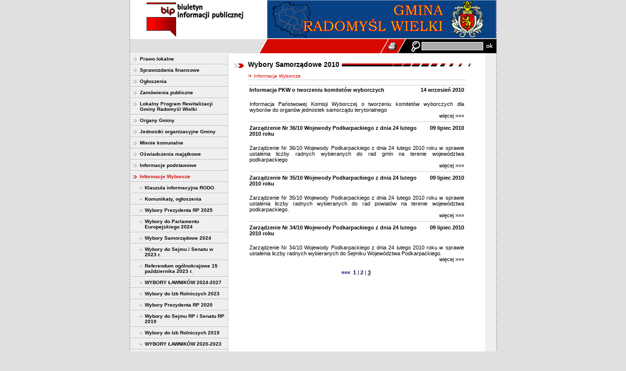

--- FILE ---
content_type: text/html; charset=utf-8
request_url: http://radomysl.bip.2.ires.pl/informacje_wyborcze/wybory_samorzadowe_2010/page3.html
body_size: 4227
content:
<!DOCTYPE html PUBLIC "-//W3C//DTD XHTML 1.0 Transitional//EN" "http://www.w3.org/TR/xhtml1/DTD/xhtml1-transitional.dtd"> 
<html>
<head>
	<title>BIP 
			/ Informacje Wyborcze / Wybory Samorządowe 2010
	</title>
	<meta http-equiv="Content-Type" content="text/html; charset=utf-8" />
	<meta name="author" content="ideo - www.ideo.pl" />
	<meta name="generator" content="edito - www.edito.pl" />
	<meta name="Robots" content="index, follow" />
	<base href="http://radomysl.bip.2.ires.pl/szablony/radomysl/" />
<script src="../funkcje.js" type="text/javascript"></script>
	<link href="style.css" rel="stylesheet" type="text/css" />
</head>
<body bgcolor="#FFFFFF" id="docBody">
	<table width="751" cellpadding="0" cellspacing="0" border="0" align="center">
		<tr>
			<td class="kropki"><img src="images/spacer.gif" width="1" height="1" border="0" alt="" /></td>
			<td>
			<table width="749" cellpadding="0" cellspacing="0" border="0" align="center">
				<tr>
					<td><a href="/"><img src="images/index1.gif" width="280" height="79" border="0" alt="BIP - Biuletyn Informacji Publicznej" /></a></td>
					<td><img src="images/index2.gif" width="469" height="79" border="0" alt="" /></td>
				</tr>
				<tr>
					<td colspan="2" class="naglowek_spacer"><img src="images/spacer.gif" width="200" height="1" border="0" alt="" /></td>						
				</tr>
				<tr>
					<td colspan="2">
	<table width="100%" border="0" cellspacing="0" cellpadding="0">
		<tr>
			<td>
	<form name="wyszukiwarka_3" id="wyszukiwarka_3" action="//go:szukaj/" method="post">
		<table width="100%" border="0" cellspacing="0" cellpadding="0">
			<tr>
				<td align="right" width="281"><img src="images/skos.gif" width="20" height="29" alt="" /></td>
				<td align="center" bgcolor="#D60800" width="229">&nbsp;</td>
				<td align="center" bgcolor="#000000" width="36"><a href="javascript: popUpWindow('informacje_wyborcze/wybory_samorzadowe_2010/?drukuj=1', 543, 400)" onmouseover="swapImage('drukuj', 'images/drukuj1.gif')" onmouseout="swapImage('drukuj', 'images/drukuj.gif')"><img src="images/drukuj.gif" width="36" height="29" border="0" alt="" id="drukuj" /></a></td>
				<td align="center" bgcolor="#000000" width="50"><img src="images/lupa.gif" width="50" height="29" border="0" alt="" /></td>
				<td align="center" bgcolor="#000000"><input type="text" name="query" value="" class="q" /></td>
				<td align="center" bgcolor="#D60800"><a href="javascript:document.getElementById('wyszukiwarka_3').submit();" onmouseover="swapImage('ok1', 'images/ok1a.gif')" onmouseout="swapImage('ok1', 'images/ok1.gif')"><img src="images/ok1.gif" style="cursor: pointer;" alt="" border="0" id="ok1" /></a></td>
			</tr>
		</table>
	</form>
			</td>
		</tr>
	</table>
</td>
				</tr>			
			</table>		
			<table width="749" cellpadding="0" cellspacing="0" border="0" align="center">
	<!--
				<tr>
					<td width="200" class="naglowek_spacer"><img src="images/spacer.gif" width="200" height="1" border="0" alt="" /></td>
					<td width="525" class="naglowek_spacer"><img src="images/spacer.gif" width="500" height="1" border="0" alt="" /></td>		
					<td width="24" class="naglowek_spacer"><img src="images/spacer.gif" width="24" height="1" border="0" alt="" /></td>		
				</tr>
	-->
				<tr>
					<td width="200" class="menu">
	<ul class="poziom1">
		<li>
			<a class="menuPrzycisk" href="/prawo_lokalne/"><span class="menuPrzycisk">Prawo lokalne</span></a>
		</li>
		<li>
			<a class="menuPrzycisk" href="/sprawozdania_finansowe/"><span class="menuPrzycisk">Sprawozdania finansowe</span></a>
		</li>
		<li>
			<a class="menuPrzycisk" href="/ogloszenia/"><span class="menuPrzycisk">Ogłoszenia</span></a>
		</li>
		<li>
			<a class="menuPrzycisk" href="/zamowienia_publiczne/"><span class="menuPrzycisk">Zamówienia publiczne</span></a>
		</li>
		<li>
			<a class="menuPrzycisk" href="/lokalnego_programu_rewitalizacji/"><span class="menuPrzycisk">Lokalny Program Rewitalizacji Gminy Radomyśl Wielki</span></a>
		</li>
		<li>
			<a class="menuPrzycisk" href="/organy_gminy/"><span class="menuPrzycisk">Organy Gminy</span></a>
		</li>
		<li>
			<a class="menuPrzycisk" href="/wykaz_jednostek_organizacyjnych_/"><span class="menuPrzycisk">Jednostki organizacyjne Gminy</span></a>
		</li>
		<li>
			<a class="menuPrzycisk" href="/mienie_komunalne/"><span class="menuPrzycisk">Mienie komunalne</span></a>
		</li>
		<li>
			<a class="menuPrzycisk" href="/oswiadczenia_majatkowe/"><span class="menuPrzycisk">Oświadczenia majątkowe</span></a>
		</li>
		<li>
			<a class="menuPrzycisk" href="/informacje_podstawowe/"><span class="menuPrzycisk">Informacje podstawowe</span></a>
		</li>
		<li>
			<a class="menuPrzyciskActive" href="/informacje_wyborcze/"><span class="menuPrzycisk">Informacje Wyborcze</span></a>
		<ul class="poziom2">
		<li>
			<a href="/informacje_wyborcze/klauzula_informacyjna_rodo_crw/"><span>Klauzula informacyjna RODO</span></a>
		</li>
		<li>
			<a href="/informacje_wyborcze/komunikaty_ogloszenia/"><span>Komunikaty, ogłoszenia</span></a>
		</li>
		<li>
			<a href="/informacje_wyborcze/wybory_prezydenta_rp_2025/"><span>Wybory Prezydenta RP 2025</span></a>
		</li>
		<li>
			<a href="/informacje_wyborcze/wybory_do_pe_2024/"><span>Wybory do Parlamentu Europejskiego 2024</span></a>
		</li>
		<li>
			<a href="/informacje_wyborcze/wybory_samorzadowe_2024/"><span>Wybory Samorządowe 2024</span></a>
		</li>
		<li>
			<a href="/informacje_wyborcze/wybory_do_sejmu_senatu_2023/"><span> Wybory do Sejmu i Senatu w 2023 r.</span></a>
		</li>
		<li>
			<a href="/informacje_wyborcze/referendum_15_pazdziernika_2023/"><span>Referendum ogólnokrajowe 15 października 2023 r.</span></a>
		</li>
		<li>
			<a href="/informacje_wyborcze/wybory_lawnikow_20242027/"><span>WYBORY ŁAWNIKÓW 2024-2027</span></a>
		</li>
		<li>
			<a href="/informacje_wyborcze/wybory_do_izb_rolniczych_2023/"><span>Wybory do Izb Rolniczych 2023</span></a>
		</li>
		<li>
			<a href="/informacje_wyborcze/wybory_prezydenta_rp_2020/"><span>Wybory Prezydenta RP 2020</span></a>
		</li>
		<li>
			<a href="/informacje_wyborcze/1_wybory_do_sejmu_rp_i_senatu_rp/"><span>Wybory do Sejmu RP i Senatu RP 2019</span></a>
		</li>
		<li>
			<a href="/informacje_wyborcze/wybory_do_izb_rolniczych_2019/"><span>Wybory do Izb Rolniczych 2019</span></a>
		</li>
		<li>
			<a href="/informacje_wyborcze/wybory_lawnikow_2020_2023/"><span>WYBORY ŁAWNIKÓW 2020-2023</span></a>
		</li>
		<li>
			<a href="/informacje_wyborcze/wybory_do_pe_2019/"><span>Wybory do Parlamentu Europejskiego 2019</span></a>
		</li>
		<li>
			<a href="/informacje_wyborcze/wybory_samorzadowe_2018/"><span>Wybory Samorządowe 2018</span></a>
		</li>
		<li>
			<a href="/informacje_wyborcze/wybory_uzup_do_rady_2018/"><span>Wybory uzupełniające do Rady Miejskiej w Radomyślu Wielkim 2018</span></a>
		</li>
		<li>
			<a href="/informacje_wyborcze/wybory_uzupelniajace_rm_2016/"><span>Wybory uzupełniające do Rady Miejskiej w Radomyślu Wielkim 2016</span></a>
		</li>
		<li>
			<a href="/informacje_wyborcze/wybory_parlamentarne_2015/"><span>Wybory Parlamentarne 2015</span></a>
		</li>
		<li>
			<a href="/informacje_wyborcze/referendum_ogolnokrajowe_6_wrzes/"><span>Referendum ogólnokrajowe 6 września 2015 r.</span></a>
		</li>
		<li>
			<a href="/informacje_wyborcze/wybory_prezydenta_2015/"><span>Wybory prezydenta 2015</span></a>
		</li>
		<li>
			<a href="/informacje_wyborcze/wybory_samorzadowe_2014/"><span>Wybory Samorządowe 2014</span></a>
		</li>
		<li>
			<a href="/informacje_wyborcze/wybory_do_pe_2014/"><span>Wybory do Parlamentu Europejskiego 2014</span></a>
		</li>
		<li>
			<a href="/informacje_wyborcze/wybory_uzup_senat_2013/"><span>Wybory uzupełniające do Senatu RP</span></a>
		</li>
		<li>
			<a href="/informacje_wyborcze/wybory_uzupelniajace_2013/"><span>Wybory uzupełniające do Rady Miejskiej w Radomyślu Wielkim</span></a>
		</li>
		<li>
			<a href="/informacje_wyborcze/podzial_na_stale_obwody/"><span>Podział na stałe obwody głosowania</span></a>
		</li>
		<li>
			<a href="/informacje_wyborcze/podzial_na_okregi_wyborcze/"><span>Podział na okręgi wyborcze</span></a>
		</li>
		<li>
			<a href="/informacje_wyborcze/wybory_parlamentarne_2011/"><span>Wybory Parlamentarne 2011</span></a>
		</li>
		<li>
			<a class="menuPrzyciskActive" href="/informacje_wyborcze/wybory_samorzadowe_2010/"><span>Wybory Samorządowe 2010</span></a>
		</li>
		<li>
			<a href="/informacje_wyborcze/wybory_prezydenckie_2010/"><span>Wybory Prezydenta 2010</span></a>
		</li>
		<li>
			<a href="/informacje_wyborcze/wybory_do_parlamentu_europejskie/"><span>Wybory do Parlamentu Europejskiego 2009</span></a>
		</li>
		</ul>
		</li>
		<li>
			<a class="menuPrzycisk" href="/konsultacje_spoleczne/"><span class="menuPrzycisk">Konsultacje Społeczne</span></a>
		</li>
		<li>
			<a class="menuPrzycisk" href="/ogloszenia_o_pracy/"><span class="menuPrzycisk">Ogłoszenia o pracy</span></a>
		</li>
		<li>
			<a class="menuPrzycisk" href="/organizacje_pozarzadowe/"><span class="menuPrzycisk">Organizacje pozarządowe</span></a>
		</li>
		<li>
			<a class="menuPrzycisk" href="/zgromadzenia/"><span class="menuPrzycisk">Zgromadzenia</span></a>
		</li>
		<li>
			<a class="menuPrzycisk" href="/pomoc_publiczna/"><span class="menuPrzycisk">Pomoc publiczna</span></a>
		</li>
		<li>
			<a class="menuPrzycisk" href="/petycje/"><span class="menuPrzycisk">Petycje</span></a>
		</li>
		<li>
			<a class="menuPrzycisk" href="/oswiata/"><span class="menuPrzycisk">Oświata</span></a>
		</li>
		<li>
			<a class="menuPrzycisk" href="/wykaz_rejestrow_i_ewidencji/"><span class="menuPrzycisk">Wykaz prowadzonych rejestrów i ewidencji</span></a>
		</li>
		<li>
			<a class="menuPrzycisk" href="/wykaz_spolek_w_ktorych_gmina_rad/"><span class="menuPrzycisk">Wykaz spółek w których Gmina Radomyśl Wielki posiada udziały</span></a>
		</li>
		<li>
			<a class="menuPrzycisk" href="/rejestr_instytucji_kultury/"><span class="menuPrzycisk">Rejestr Instytucji Kultury</span></a>
		</li>
		<li>
			<a class="menuPrzycisk" href="/ewidencja_zlobkow_i_klubow_dziec/"><span class="menuPrzycisk">Ewidencja Żłobków i Klubów Dziecięcych</span></a>
		</li>
		<li>
			<a class="menuPrzycisk" href="/ewidencja_szkol_i_placowek_niepu/"><span class="menuPrzycisk">Ewidencja szkół i placówek niepublicznych</span></a>
		</li>
		<li>
			<a class="menuPrzycisk" href="/gminna_ewidencja_zabytkow/"><span class="menuPrzycisk">Gminna Ewidencja Zabytków</span></a>
		</li>
		<li>
			<a class="menuPrzycisk" href="/bezplatna_pomoc_prawna/"><span class="menuPrzycisk">Nieodpłatna pomoc prawna</span></a>
		</li>
		<li>
			<a class="menuPrzycisk" href="/rejestr_zmian/"><span class="menuPrzycisk">Rejestr zmian</span></a>
		</li>
		<li>
			<a class="menuPrzycisk" href="/informacje_jakosci_wody_przeznac/"><span class="menuPrzycisk">Informacje o jakości wody przeznaczonej do spożycia przez ludzi</span></a>
		</li>
		<li>
			<a class="menuPrzycisk" href="/rodo/"><span class="menuPrzycisk">Ochrona danych osobowych</span></a>
		</li>
		<li>
			<a class="menuPrzycisk" href="/dostepnosc/"><span class="menuPrzycisk">Dostępność</span></a>
		</li>
		<li>
			<a class="menuPrzycisk" href="/standardy_ochrony_maloletnich/"><span class="menuPrzycisk">Standardy ochrony małoletnich</span></a>
		</li>
		<li>
			<a class="menuPrzycisk" href="/procedura_zgloszen_wewnetrznych/"><span class="menuPrzycisk">Procedura Zgłoszeń Wewnętrznych</span></a>
		</li>
		<li>
			<a class="menuPrzycisk" href="/procedura_zgloszen_zewnetrznych/"><span class="menuPrzycisk">Procedura Zgłoszeń Zewnętrznych</span></a>
		</li>
		<li>
			<a class="menuPrzycisk" href="/informacja_na_wniosek/"><span class="menuPrzycisk">Informacja publiczna udostępniana na wniosek</span></a>
		</li>
		<li>
			<a class="menuPrzycisk" href="/ponowne_wykorzystaniu_informacji/"><span class="menuPrzycisk">Ponowne wykorzystanie informacji sektora publicznego</span></a>
		</li>
		<li>
			<a class="menuPrzycisk" href="https://radomyslwielki.pl/informacje-o-gminie/samorzad-gminy/transmisje-z-obrad-rady-miejskiej.html"><span class="menuPrzycisk">Transmisje z obrad Rady Miejskiej</span></a>
		</li>
		<li>
			<a class="menuPrzycisk" href="https://radomyslwielki.pl/informacje-o-gminie/samorzad-gminy/interpelacje-i-zapytania.html" target="_blank"><span class="menuPrzycisk">Interpelacje i zapytania radnych</span></a>
		</li>
		<li>
			<a class="menuPrzycisk" href="https://radomyslwielki.pl/informacje-o-gminie/samorzad-gminy/imienne-wykazy-glosowan.html"><span class="menuPrzycisk">Imienne wykazy głosowań Radnych Rady Miejskiej</span></a>
		</li>
		<li>
			<a class="menuPrzycisk" href="/powszechny_spis_rolny_2020/"><span class="menuPrzycisk">Powszechny Spis Rolny 2020</span></a>
		</li>
		<li>
			<a class="menuPrzycisk" href="/narodowy_spis_powrzechny_2021/"><span class="menuPrzycisk">Narodowy Spis Powrzechny Ludności i Mieszkań 2021</span></a>
		</li>
		<li>
			<a class="menuPrzycisk" href="/planowane_pomiary_pol_em/"><span class="menuPrzycisk">Informacje o planowanych pomiarach pól elektromagnetycznych</span></a>
		</li>
	</ul>
	<br />
<div align="center">
	<a href="/addclick/M3wjfDF8I3wxfCN8aHR0cDovL3JhZG9teXNsLmJpcC4yLmlyZXMucGwvc3lzdGVtX2luZm9ybWFjamlfb19zcm9kb3dpc2t1Lw" target="_blank">
		<img src="/gfx/radomysl/pl/bannery/1/1/sios1.png" width="160" height="54" border="0" alt=""/>
	</a>
</div>
	<br />
					</td>
					<td width="525" class="content">
						<table cellpadding="0" cellspacing="0" border="0" class="content_table">
							<tr>
								<td><img src="images/spacer.gif" width="525" height="1" border="0" alt="" /></td>
							</tr>
							<tr>
								<td class="kategoria_tlo"><table cellpadding="0" cellspacing="0" border="0"><tr><td class="kategorie_aktywna">Wybory Samorządowe 2010</td></tr></table></td>
							</tr>
							<tr>
								<td class="content_tresc">
									<table width="100%" cellpadding="0" cellspacing="0" border="0">
										<tr>
											<td>
		<ul class="pasekZaglebienia">
				<li><img src="images/menu/strzalka5.gif" alt="" /><a href="/informacje_wyborcze/">Informacje Wyborcze</a></li>
		</ul>
	<div class="trescRamka">
	<table width="100%" border="0" cellspacing="0" cellpadding="3" class="przetargi">
			<tr>
				<td class="tytul">Informacja PKW o tworzeniu komitetów wyborczych</td>
				<td class="data"><strong>14 wrzesień 2010</strong></td>
			</tr>
			<tr>
				<td colspan="2" class="opis">
					<table width="100%" border="0" cellspacing="0" cellpadding="0">
						<tr>
							<td class="opis" valign="top">
								Informacja Państwowej Komisji Wyborczej o tworzeniu komitetów wyborczych dla wyborów do organów jednostek samorządu terytorialnego
							</td>
						</tr>
					</table>
					<div style="text-align: right;"><a href="/informacje_wyborcze/wybory_samorzadowe_2010/art4.html" class="link1">więcej »»»</a></div>
				</td>
			</tr>
				<tr>
					<td colspan="2"><div class="linia"></div></td>
				</tr>
			<tr>
				<td class="tytul">Zarządzenie Nr 36/10 Wojewody Podkarpackiego z dnia 24 lutego 2010 roku</td>
				<td class="data"><strong>09 lipiec 2010</strong></td>
			</tr>
			<tr>
				<td colspan="2" class="opis">
					<table width="100%" border="0" cellspacing="0" cellpadding="0">
						<tr>
							<td class="opis" valign="top">
								Zarządzenie Nr 36/10 Wojewody Podkarpackiego z dnia 24 lutego 2010 roku w sprawie ustalenia liczby radnych wybieranych do rad gmin na terenie województwa podkarpackiego
							</td>
						</tr>
					</table>
					<div style="text-align: right;"><a href="/informacje_wyborcze/wybory_samorzadowe_2010/art3.html" class="link1">więcej »»»</a></div>
				</td>
			</tr>
				<tr>
					<td colspan="2"><div class="linia"></div></td>
				</tr>
			<tr>
				<td class="tytul">Zarządzenie Nr 35/10 Wojewody Podkarpackiego z dnia 24 lutego 2010 roku</td>
				<td class="data"><strong>09 lipiec 2010</strong></td>
			</tr>
			<tr>
				<td colspan="2" class="opis">
					<table width="100%" border="0" cellspacing="0" cellpadding="0">
						<tr>
							<td class="opis" valign="top">
								Zarządzenie Nr 35/10 Wojewody Podkarpackiego z dnia 24 lutego 2010 roku
w sprawie ustalenia liczby radnych wybieranych do rad powiatów na terenie województwa podkarpackiego.
							</td>
						</tr>
					</table>
					<div style="text-align: right;"><a href="/informacje_wyborcze/wybory_samorzadowe_2010/art2.html" class="link1">więcej »»»</a></div>
				</td>
			</tr>
				<tr>
					<td colspan="2"><div class="linia"></div></td>
				</tr>
			<tr>
				<td class="tytul">Zarządzenie Nr 34/10 Wojewody Podkarpackiego z dnia 24 lutego 2010 roku</td>
				<td class="data"><strong>09 lipiec 2010</strong></td>
			</tr>
			<tr>
				<td colspan="2" class="opis">
					<table width="100%" border="0" cellspacing="0" cellpadding="0">
						<tr>
							<td class="opis" valign="top">
								Zarządzenie Nr 34/10 Wojewody Podkarpackiego z dnia 24 lutego 2010 roku
w sprawie ustalenia liczby radnych wybieranych do Sejmiku Województwa Podkarpackiego.
							</td>
						</tr>
					</table>
					<div style="text-align: right;"><a href="/informacje_wyborcze/wybory_samorzadowe_2010/art1.html" class="link1">więcej »»»</a></div>
				</td>
			</tr>
	</table>
		<div class="pager"><a href="/informacje_wyborcze/wybory_samorzadowe_2010/page2.html"  title="previous page">&laquo;&laquo;&laquo;</a>&nbsp;&nbsp;<a href="/informacje_wyborcze/wybory_samorzadowe_2010/page1.html"  title="page 1">1</a>&nbsp;|&nbsp;<a href="/informacje_wyborcze/wybory_samorzadowe_2010/page2.html"  title="page 2">2</a>&nbsp;|&nbsp;<b><u>3</u></b>&nbsp;</div>
	</div>
</td>
											<td width="40"><img src="images/spacer.gif" width="1" height="1" alt="" border="0" /></td>
										</tr>
									</table>
								</td>
							</tr>
						</table>
					</td>		
					<td width="24" class="content_right"><img src="images/spacer.gif" width="1" height="1" border="0" alt="" /></td>		
				</tr>
			</table>		
			<table width="749" cellpadding="0" cellspacing="0" border="0" align="center">
				<tr>
					<td width="195" class="stopka_1" align="center">ilość odwiedzin: 93546 osób</td>
					<td class="stopka_2">&nbsp;</td>
					<td width="110" class="stopka_3"><a href="http://www.bip.ires.pl" title="BIP - Biuletyn Informacji Publicznej" target="_blank">ires bip</a><font color="#FFFFFF"> | </font><a href="http://www.ideo.pl" title="serwisy www / hosting / systemy internetowe" target="_blank">ideo</a></td>
					<td width="75" class="stopka_4" align="right"><a href="/" onmouseover="swapImage('home', 'images/stopka/stopka1a.gif')" onmouseout ="swapImage('home', 'images/stopka/stopka1.gif')"><img id="home" src="images/stopka/stopka1.gif" width="23" height="20" border="0" alt="main page" /></a><img src="images/stopka/kropki3.gif" width="1" height="20" border="0" alt="main page" /><a href="javascript:history.back();" onmouseover="swapImage('back', 'images/stopka/stopka2a.gif')" onmouseout ="swapImage('back', 'images/stopka/stopka2.gif')"><img id="back" src="images/stopka/stopka2.gif" width="23" height="20" border="0" alt="back" /></a><img src="images/stopka/kropki3.gif" width="1" height="20" border="0" alt="main page" /><a href="javascript:window.scroll(0,0);" onmouseover="swapImage('up', 'images/stopka/stopka3a.gif')" onmouseout ="swapImage('up', 'images/stopka/stopka3.gif')"><img id="up" src="images/stopka/stopka3.gif" width="23" height="20" border="0" alt="up" /></a></td>		
				</tr>
			</table>		
			</td>
			<td class="kropki"><img src="images/spacer.gif" width="1" height="1" border="0" alt="" /></td>
		</tr>
	</table>
	<br />
	<script type="text/javascript" src="../stat.js?lang=pl&page=54"></script>
</body>
</html>


--- FILE ---
content_type: text/css
request_url: http://radomysl.bip.2.ires.pl/szablony/radomysl/style.css
body_size: 3438
content:
body {
	font-family: Verdana, sans-serif;
	font-size: 11px;
	color: #000000;
	background-color: #E0E0E0;
	margin: 0px;
}

td {
	font-family: Verdana, sans-serif;
	font-size: 11px;
	color: #000000;
}

form {
	margin: 0px;
}

ol, ul, li {
	padding: 0px;
	margin: 0px 0px 0px 15px;
}

li {
	padding: 0px 0px 0px 5px;
}

h1, h2, h3, h4, h5, h6, h7, p, form {
	margin: 0px;
	padding: 0px;
}

ul.lip {
	padding: 15px 0px 0px 10px;
}

.lip li {
	padding: 0px 0px 20px 5px;
}

td.pb {
	padding-top: 10px;
	padding-bottom: 10px;
}

td.pt {
	padding-top: 10px;
}

td.pbt {
	padding-top: 10px;
	padding-bottom: 10px;
}

input {
	font-family: Tahoma, Verdana, sans-serif;
	font-size: 11px;
	border: 1px solid #ABABAB;
	background-color: #FFFFFF;
	padding-top: 1px;
	padding-left: 2px;
}

input.q {
	font-family: Tahoma, Verdana, sans-serif;
	font-size: 11px;
	border: 1px solid #FFFFFF;
	background-color: #ABABAB;
	width: 120px;
	height: 13px;
	padding-left: 2px;
}

input.b {
	border: none;
}

select {
	font-family: Tahoma, Verdana, sans-serif;
	font-size: 11px;
	border: 1px solid #ABABAB;
	background-color: #FFFFFF;
	padding-top: 1px;
	padding-left: 2px;	
}

.pole_textowe {
	width: 96%;
	height: 70px;
}

.lista {
	padding: 10px;
}

.tdspacer {
	height: 9px;
	background-image: url(images/tdspacer.gif);
}

a {
	color: #000066;
	text-decoration: none;
	font-weight: bold;
}

a:hover {
	color: #D30900;
	text-decoration: none;
	font-weight: bold;
}

a.wiecej:link, a.wiecej:active, a.wiecej:visited  {
	color: #D30900;
	text-decoration: none;
}

a.wiecej:hover {
	color: #000066;
	text-decoration: none;
}

a.normal:link, a.normal:active, a.normal:visited, a.normal:hover {
	font-weight: normal;
}

.kropki {
	background-image: url(images/kropki.gif);
}

.naglowek_spacer {
	background-color: #FFFFFF;
}


.menu {
	vertical-align: top;
	background-color: #EFEFEF;
	padding-bottom: 5px;
	border-right: solid 1px #CECBCE;
}

.content {
	vertical-align: top;
	background-color: #FFFFFF;
}

.content_tresc {
	vertical-align: top;
	padding-left: 40px;
	padding-top: 10px;
	padding-bottom: 5px;
}

.content_right {
	background-color: #EFEFEF;
}

/*
a.menu1:link, a.menu1:active, a.menu1:visited {
	color : #000000;
	font-weight : bold;
	font-size: 10px;
	padding-left: 18px;
	padding-top : 5px;
	padding-bottom : 5px;
	background-image : url(images/menu/strzalka3.gif);
	background-repeat: no-repeat;
	display: block;
}

a.menu1:hover {
	background-color: #DEDFDE;
	background-image : url(images/menu/strzalka3a.gif);
}

a.menu1_active:link, a.menu1_active:active, a.menu1_active:visited, a.menu1_active:hover {
	color : #D30900;
	font-weight : bold;
	font-size: 10px;
	padding-left: 18px;
	padding-top : 5px;
	padding-bottom : 5px;
	background-image : url(images/menu/strzalka3a.gif);
	background-repeat: no-repeat;
	display: block;
}

.menu1_spacer {
	height: 2px;
	background-image: url(images/menu/pasek2.gif);
}

a.menu2:link, a.menu2:active, a.menu2:visited {
	color : #000000;
	font-size: 10px;
	padding-left: 29px;
	padding-top : 5px;
	padding-bottom : 5px;
	background-image : url(images/menu/strzalka4.gif);
	background-repeat: no-repeat;
	display: block;
}

a.menu2:hover {
	background-color: #DEDFDE;
	background-image : url(images/menu/strzalka4a.gif);
}

a.menu2_active:link, a.menu2_active:active, a.menu2_active:visited, a.menu2_active:hover {
	color : #D30900;
	font-size: 10px;
	padding-left: 29px;
	padding-top : 5px;
	padding-bottom : 5px;
	background-image : url(images/menu/strzalka4a.gif);
	background-repeat: no-repeat;
	display: block;
}
*/
.stopka_1 {
	color: #FFFFFF;
	font-size: 9px;
	background-color: #D30900;
}

.stopka_2 {
	padding-left: 60px;
	color: #FFFFFF;
	font-size: 9px;
	background-color: #D30900;
}

.stopka_2 a, .stopka_2 a:link, .stopka_2 a:visited, .stopka_2 a:active {
	color: #FFFFFF;
	text-decoration: none;
}

.stopka_2 a:hover {
	color: #FFFFFF;
	text-decoration: underline;
}

.stopka_3 {
	color: #FFFFFF;
	font-size: 9px;
	background-image: url(images/stopka/stopka_separator.gif);
	background-position: 0px 0px;
	background-repeat: no-repeat;
	background-color: #000000;
	padding-left: 20px;
}

.stopka_4 {
	color: #FFFFFF;
	font-size: 9px;
	background-color: #000000;
}

.stopka_3 a, .stopka_3 a:link, .stopka_3 a:visited, .stopka_3 a:active {
	color: #FFFFFF;
	text-decoration: none;
}

.stopka_3 a:hover {
	color: #FFFFFF;
	text-decoration: underline;
}


.kategorie_aktywna {
	font-weight: bold;
	font-size: 14px;
	padding-top: 14px;
	padding-left: 40px;
	padding-right: 5px;
	background-image: url(images/content/strzalka1.gif);
	background-repeat: no-repeat;
	background-position: 10px 20px;
	/*height: 30px;*/
	background-color: #FFFFFF;
}

.kategoria_tlo {
	background-image: url(images/pasek1.gif);
	background-repeat: no-repeat;
	width: 100%;
	background-position: right 20px;
}

.edito_title {
	background-image: url(images/arrow.gif);
	background-repeat: no-repeat;
	background-position: 4px 0px; 
	font-family: Tahoma, Helvetica, sans-serif;
	font-size: 11px;
	font-weight: bold;
	padding-left: 25px;
	color: #676767;
}

.edito_title a:link, .edito_title a:visited, .edito_title a:active, .edito_title a:hover {
	font-family: Tahoma, Helvetica, sans-serif;
	font-size: 11px;
	font-weight: bold;
	color: #676767;
	text-align: left;
}
.edito_content {
	font-family: Tahoma, Helvetica, sans-serif;
	font-size: 11px;
	font-weight: normal;
	color: #676767;
	padding-left: 25px;
}

.edito_link {
	padding-bottom: 12px;
}

.edito_link a:link, .edito_link a:visited, .edito_link a:active {
	font-family: Tahoma, Helvetica, sans-serif;
	font-size: 11px;
	font-weight: bold;
	text-decoration: none;
	color: #676767;
}

.edito_link a:hover {
	font-family: Tahoma, Helvetica, sans-serif;
	font-size: 11px;
	font-weight: bold;
	text-decoration: none;
	color: #676767;
}

.aktualnosci_opis {
	padding-top: 7px;
	padding-bottom: 7px;
}


.tabelka_100 {
	width: 460px;
}

.tableka_100 {
	width: 460px;
}

.tableka_525 {
	width: 525px;
}

.aktualnosci .data {
	font-weight: normal;
	padding-bottom: 2px; 
}

.aktualnosci .tytul {
	font-weight: normal;
	padding-top: 7px; 
	padding-bottom: 2px; 
}

.aktualnosci .opis {
	font-weight: normal;
	padding-top: 2px; 
	text-align:justify;
}

.przetargi .opis{
	padding-top: 7px;
	text-align:justify;
}

.przetargi .opisb{
	padding-top: 7px;
	font-weight: bold;
	text-align:justify;
}
.content_pliki {
	padding-top: 7px;
	padding-bottom: 5px;
	border-bottom: solid #cccccc 3px;
}

.wiecej {
	padding-top: 7px;
	padding-bottom: 7px;
}

.wu_naglowek {
	font-size: 11px;
	padding: 2px 0px 5px 20px;
	margin-top: 5px;
	/*background-image: url(images/menu/strzalka4a.gif);*/
	background-image: url(images/dot3.gif);
	background-position: 0px 3px;
	background-repeat: no-repeat;
	border-bottom: 1px solid #CBCBCB;
	cursor: pointer;
	color: #868686;	
}

.wu_naglowek2 {
	font-size:12px;
	padding: 10px 0px 5px 20px;
	margin-bottom: 10px;
	background-image: url(images/menu/strzalka3a.gif);
	background-position: 0px 7px;
	background-repeat: no-repeat;
	cursor:pointer;
	color: #000000;
	border-bottom: 1px solid #C8D0CF;
}

.wu_naglowek3 {
	font-size:11px;
	padding: 2px 10px 2px 0px;
}

.wu_lista {
	margin: 0px 0px 0px 0px;
	padding: 0px;
	list-style: none;
}

.wu_lista li {
	margin: 0px;
	background: url(images/menu/strzalka4a.gif) top left no-repeat;
	background-position: 0px 0px;
	padding: 4px 0px 4px 30px;
}

.wu_opis {
	margin:0px;
	padding: 5px 0px 5px 20px;
}

.wu_btn {
	color:#FFFFFF;
	font-weight:bold;
	background-color:#D30900;
	padding: 1px 10px 3px 10px;
}

/* menu lewe */

ul.poziom1 {
	margin: 0px;
	padding: 0px;
	list-style: none;
	background-color: #EFEFEF;
	list-style-type: none;
}

ul.poziom1 li {
	margin: 0px;
	padding: 0px;
	width: 200px;
	border-top: 1px solid #FFFFFF;
}

span.menuPrzycisk {
	display: block;
	margin: 0px;
	padding: 5px 5px 5px 20px;
	font-weight: bold;
}

ul.poziom1 li a.menuPrzycisk {
	width: 100%;
	display: block;
	cursor: pointer;
	background: #EFEFEF url(images/menu/strzalka3.gif) no-repeat top left;
	text-decoration: none;
	font-size: 10px;
	color: #000000;
	border-bottom: 1px solid #B6B6B6;
}

ul.poziom1 li a.menuPrzycisk:hover {
	background: #DEDFDE url(images/menu/strzalka3a.gif) no-repeat top left;
	text-decoration: none;
}

ul.poziom1 li.wcisniety {
	margin: 0px 0px 2px 0px;
	_margin: 0px;
	padding: 0px;
	width: 172px;
	background: none;
}

ul.poziom1 li a.menuPrzyciskActive {
	width: 100%;
	display: block;
	cursor: pointer;
	background: #EFEFEF url(images/menu/strzalka3a.gif) no-repeat top left;
	text-decoration: none;
	font-size: 10px;
	color: #D30900;
	border-bottom: 1px solid #B6B6B6;
}

ul.poziom1 li a.menuPrzyciskActive:hover {
	background: #DEDFDE url(images/menu/strzalka3a.gif) no-repeat top left;
	text-decoration: none;
}

ul.poziom2 {
	margin: 0px;
	padding: 0px;
	list-style: none;
	background-color: #EFEFEF;
	list-style-type: none;
}

ul.poziom2 li {
	margin: 0px;
	padding: 0px;
	width: 200px;
	border-top: 1px solid #FFFFFF;
}

ul.poziom2 li a.menuPrzyciskActive {
	width: 100%;
	display: block;
	cursor: pointer;
	background: #EFEFEF url(images/menu/strzalka4a.gif) no-repeat top left;
	text-decoration: none;
	font-size: 10px;
	color: #D30900;
	border-bottom: 1px solid #B6B6B6;
}

ul.poziom2 li a.menuPrzyciskActive:hover {
	background: #DEDFDE url(images/menu/strzalka4a.gif) no-repeat top left;
	text-decoration: none;
}

ul.poziom2 li a {
	width: 100%;
	display: block;
	cursor: pointer;
	background: #EFEFEF url(images/menu/strzalka4.gif) no-repeat top left;
	text-decoration: none;
	font-size: 10px;
	color: #000000;
	border-bottom: 1px solid #B6B6B6;
}

ul.poziom2 li a:hover {
	background: #DEDFDE url(images/menu/strzalka4a.gif) no-repeat top left;
	text-decoration: none;
}

ul.poziom2 li span {
	display: block;
	margin: 0px;
	padding: 5px 5px 5px 30px;
}

ul.poziom3 {
	margin: 0px;
	padding: 0px;
	list-style: none;
	background-color: #EFEFEF;
	list-style-type: none;
}

ul.poziom3 li {
	margin: 0px;
	padding: 0px;
	width: 200px;
	border-top: 1px solid #FFFFFF;
}

ul.poziom3 li a {
	width: 100%;
	display: block;
	cursor: pointer;
	background: #EFEFEF url(images/menu/strzalka4.gif) no-repeat top left;
	background-position: 10px 0px;
	text-decoration: none;
	font-size: 10px;
	color: #000000;
	border-bottom: 1px solid #B6B6B6;
}

ul.poziom3 li a:hover {
	background: #DEDFDE url(images/menu/strzalka4a.gif) no-repeat top left;
	background-position: 10px 0px;
	text-decoration: none;
}

ul.poziom3 li span {
	display: block;
	margin: 0px;
	padding: 5px 5px 5px 40px;
}

ul.poziom3 li a.menuPrzyciskActive {
	width: 100%;
	display: block;
	cursor: pointer;
	background: #EFEFEF url(images/menu/strzalka4a.gif) no-repeat top left;
	background-position: 10px 0px;
	text-decoration: none;
	font-size: 10px;
	color: #D30900;
	border-bottom: 1px solid #B6B6B6;
}

ul.poziom3 li a.menuPrzyciskActive:hover {
	background: #DEDFDE url(images/menu/strzalka4a.gif) no-repeat top left;
	background-position: 10px 0px;
	text-decoration: none;
}

/* pasek zag��bienia */
ul.pasekZaglebienia {
	margin: 0px;
	padding: 0px 0px 2px 0px;
	list-style: none;
	/*border-bottom: 1px solid #DCDCDC;*/
}

ul.pasekZaglebienia li {
	margin: 0px;
	padding: 0px;
	display: inline;
}

ul.pasekZaglebienia a {
	color: #D30900;
	text-decoration: none;
	padding: 0px 0px 0px 5px;
	font-weight: normal;
	font-size: 10px;
}

ul.pasekZaglebienia a:hover {
	text-decoration: underline;
}

/* komunkat */

div.komunikat {
	text-align: center; 
	/*border-bottom: 1px solid #DCDCDC; */
	padding: 15px 0px 15px 0px;
}

div.historiaSprawyNaglowek {
	font-weight: bold;
	border-bottom: 1px solid #DCDCDC;
	padding-bottom: 3px;
	margin-bottom: 10px;
}

td.rejestZmian {
	font-size: 10px;
}

div.rejestZmian {
	padding-left: 30px;
	font-size: 9px;
}

td.rejestZmianWiecej {
	font-size: 10px;
}

/* Centrum certyfikacji */
.centrum_nazwa {
	color: #980000;
	font-weight: bold;
	font-size: 12px;
	padding: 10px 0px 20px 0px;
	padding-left: 0px;
	border-bottom: 1px solid #CBCBCB;
}

.centrum_naglowek {
	color: #000000;
	font-style: italic;
	padding: 10px;
	padding-left: 0px;
}

div.centrum_div_kroki {
	border: #cccccc 1px solid; 
	background-color: #f1f1f1;
	padding: 15px;
}

.no_border_input input {
	border: none;
}

.label_pointer {
	cursor: pointer;
}
/* przetargi */

table.przetargi {
	padding: 0px 0px 5px 0px;
	/*border-top: 1px solid #CBCBCB;*/
	border-top: 1px solid #CBCBCB;
}

table.przetargi td {
	vertical-align: top;
}

table.przetargi td.tytul {
	font-weight: bold;
}

table.przetargi td.data {
	font-weight: bold;
	white-space: nowrap;
	text-align: right;
}

table.przetargi div.linia {
	height: 1px;
	overflow: hidden;
	background-color: #CBCBCB;
}

table.kontener1 {
	padding: 0px 0px 5px 0px;
}

table.kontener1 td {
	vertical-align: top;
}

table.kontener1 td.tytul {
	font-weight: bold;
}

table.kontener1 td.data {
	font-weight: bold;
	white-space: nowrap;
	text-align: right;
}

table.kontener1 div.linia {
	height: 1px;
	overflow: hidden;
	background-color: #CBCBCB;
}

a.link1 {
	color: #000000;
	font-weight: normal;
	text-decoration: none;
}

a.link1:hover {
	color: #000000;
	font-weight: normal;
	text-decoration: none;
}

div.wstecz {
	padding: 0px 0px 0px 0px;
	text-align: right;
}

div.pager {
	padding: 7px 0px 0px 0px;
	text-align: center;
}

div.titlePliki {
	padding: 10px 0px 0px 0px;
	font-size: 10px;
	font-weight: bold;
}

a.link2 {
	background: #d10200 url(images/przycisk1.gif) top left no-repeat;
	display: block;
	padding: 1px 5px 2px 20px;
	float: right;
	color: #FFFFFF;
	font-size: 10px;
	margin-left: 10px;
}

a.link2:hover {
	color: #d38e8d;
}

.clear {
	clear: both;
}

div.infoAktualizacje {
	margin: 20px 0px 0px 0px;
	padding: 5px 0px 0px 0px;
	border-top: 1px solid #CBCBCB;
}

div.trescRamka {
	padding-top: 10px;
	border-top: 1px solid #CBCBCB;
}

table.infoAktualizacje td {
	font-family: Tahoma, Verdana, sans-serif;
	font-size: 10px;
	color: #949294;
}

/* lista adresowa */

table.listaAdresowa {
	border-top: 1px solid #CBCBCB;
	padding: 5px 15px 5px 15px;
}

/* formularz kontaktowy */

span.gwiazdka {
	color: #FF0000;
}

/* mapa serwisu */

div.drzewoKontener{
	padding-top: 10px;
}

/* multilista plikow */

div.plikTytul {
	font-weight: bold;
}

div.plikPointer {
	background: url(images/dot3.gif) top left no-repeat;
	background-position: 10px 6px;
	padding: 5px 0px 5px 25px;
	border-top: 1px solid #CBCBCB;
}

div.plikLink {
	padding-top: 10px;
}

/* serwis informacyjny */

div.serwisWyniki {
	border-top: 1px solid #CBCBCB;
	margin-top: 10px;
}

div.serwisWynik {
	border-bottom: 1px solid #CBCBCB;
	padding: 5px 0px 5px 0px;
}

span.serwisZrodlo {
	font-weight: bold;
}

.spacer {
	height: 1px;
	overflow: hidden;
	background-color: #CBCBCB;
	margin: 5px 0px 5px 0px;
}

.justify {
	text-align:justify;
}

/* formularz kontaktowy */

div.formularzMargines {
	margin: 0px;
	padding: 10px 20px 10px 20px;
	border-bottom: 1px solid #C8D0CF;
}

div.formularzMargines2 {
	margin: 0px;
	padding: 10px 20px 10px 20px;
}

div.formularzMargines table {
	margin: 15px 0px 0px 0px;
}

tr.formularzRamkaGora td {
  border-top: 1px solid #D5DAE0;
}

span.formularzGwiazdka {
	color: #FF7E00;
}

p.formularzOpis {
	color: #0E4E5F;
	text-align: justify;
}

input.forumlarzInput {
	width: 100%;
	background-color: #ECEFEE; 
	border: 1px #C3C8C9 solid; 
	font-size: 11px; 
	font-family: tahoma, sans-serif;  
}

textarea.forumlarzInput {
	width: 100%;
	height: 100px;
	background-color: #ECEFEE; 
	border: 1px #C3C8C9 solid; 
	font-size: 11px; 
	font-family: tahoma, sans-serif;  
}

td.formularzLabel {
	color: #717679;
	font-weight: bold; 
	padding: 5px 0px 0px 20px;
}

td.formularzWymagane {
	font-size: 10px;
}

/* galeria */

.galeriaImg {
	text-align: center;
	margin: 0px;
}

.galeriaImg span {
	display: inline-block;
}

span.ramka {
	display: table-cell;
	border: 1px solid #C8D0CF;
	padding: 2px;
}

* span.ramka {
	display: inline-block;
}


/* galeriaMax */

div.galeriaMaxMargines {
	padding: 10px 0px 10px 0px;
}

div.galeriaMaxMargines2 {
	padding: 10px 0px 20px 0px;
	border-top: 1px solid #C8D0CF;
}

div.ankietaMargines {
	padding: 0px;
	margin: 5px 0px 0px 15px;
}

div.zdjeciaBlok {
	margin: 1px;
	padding: 0px;
	width: 108px;
	float: left;
	text-align: center;
	display: inline;
}

h3.galeriaNaglowek {
	font-size: 11px;
	font-weight: bold;
}

div.galeriaOpis {
	padding-top: 10px;
}

div.galeriaOpis2 {
	padding-bottom: 10px;
}

/* DHTML Popup */
.Popup {
	background-color: #FFFFFF;
	border: 1px solid #C8D0CF;
}
.Popup .ImageContainer {
	padding: 5px;
	height: 100%;
	text-align: center;
}
.Popup .Loader {
	background-image: url(images/loading.gif);
	background-repeat: no-repeat;
	background-position: center center;
	height: 100%;
	border: 1px solid #C8D0CF;
}
.Popup .Preview {
	border: 1px solid #C8D0CF;
	cursor: pointer;
}
.Popup .Caption {
	vertical-align: middle;
	padding: 0px 5px 5px 5px;
	font-weight: bold;
}
.Popup .Prev {
	vertical-align: top;
	text-align: left;
	padding: 0px 0px 5px 5px;
	width: 16px;
}
.Popup .Prev div {
	height: 16px;
	width: 16px;
	cursor: pointer;
	background: url(images/ico_prev.gif) no-repeat center center;
}
.Popup .Next {
	vertical-align: top;
	text-align: right;
	padding: 0px 5px 5px 0px;
	width: 16px;
}
.Popup .Next div {
	height: 16px;
	width: 16px;
	cursor: pointer;
	background: url(images/ico_next.gif) no-repeat center center;
}
.PopupOverlay {
	width: 100%;
	height: 500px;
	background-color: #999999;
	filter:alpha(opacity=60);
	-moz-opacity: 0.6;
	opacity: 0.6;
}

.TabStripActive {
	margin: 0px;
	vertical-align: middle;
	line-height: 25px;  
	text-indent: 25px;
	color: #FFFFFF;

	font-family: tahoma, Verdana, Arial, Helvetica, sans-serif;
	font-size: 11px;

	background: #FF6600 url("images/play_czerwony.gif") no-repeat;  
	background-position: 5px 5px;
	border-bottom: 1px solid #E06A1C; 
}

.TabStripInactive {
margin: 0px;
	vertical-align: middle;
	line-height: 25px;  
	text-indent: 25px;
	color: #FFFFFF;

	font-family: tahoma, Verdana, Arial, Helvetica, sans-serif;
	font-size: 11px;

	background: #B04600 url("images/play_czerwony_inactive.gif") no-repeat;  
	background-position: 5px 5px;
	border-bottom: 1px solid #963C00; 
}

.TabStripActive a {
	color: white;
}

.TabStripInactive a {
	color: #bbbbbb;
}